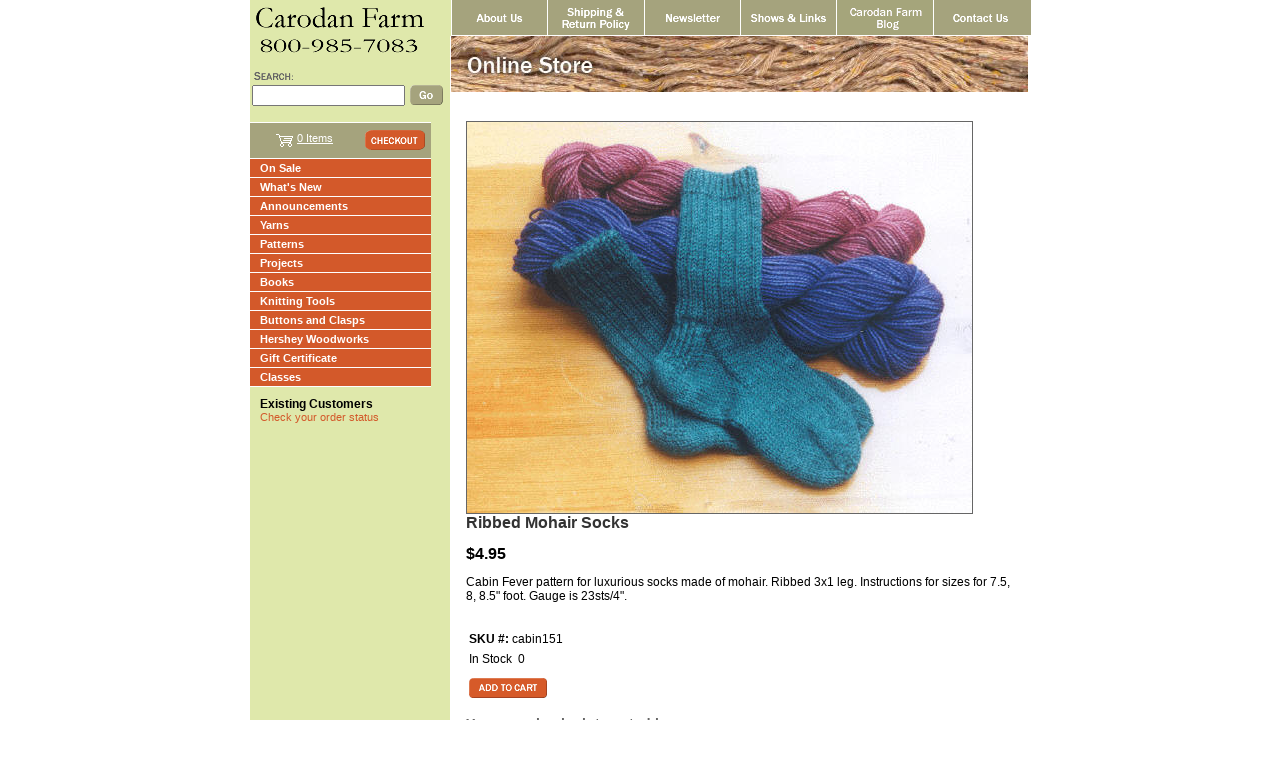

--- FILE ---
content_type: text/html; charset=ISO-8859-1
request_url: https://www.carodanfarm.com/shopsite_sc/store/html/product270.html
body_size: 34661
content:
<!DOCTYPE html PUBLIC "-//W3C//DTD XHTML 1.0 Transitional//EN" "http://www.w3.org/TR/xhtml1/DTD/xhtml1-transitional.dtd">
<html xmlns="http://www.w3.org/1999/xhtml">
<head>
<meta name="generator" content="ShopSite Pro 15.0 r6 (data - Custom_ProductTemplateOptions)">
<meta name="referrer" content="no-referrer-when-downgrade">

<meta http-equiv="Content-Type" content="text/html; charset=iso-8859-1">
<title>Ribbed Mohair Socks</title>

<script>

// Script Source: CodeLifter.com
// Copyright 2003
// Do not remove this notice.

// SETUPS:
// ===============================

// Set the horizontal and vertical position for the popup

PositionX = 100;
PositionY = 100;

// Set these value approximately 20 pixels greater than the
// size of the largest image to be used (needed for Netscape)

defaultWidth  = 500;
defaultHeight = 500;

// Set autoclose true to have the window close automatically
// Set autoclose false to allow multiple popup windows

var AutoClose = true;

// Do not edit below this line...
// ================================
if (parseInt(navigator.appVersion.charAt(0))>=4){
var isNN=(navigator.appName=="Netscape")?1:0;
var isIE=(navigator.appName.indexOf("Microsoft")!=-1)?1:0;}
var optNN='scrollbars=no,width='+defaultWidth+',height='+defaultHeight+',left='+PositionX+',top='+PositionY;
var optIE='scrollbars=no,width=150,height=100,left='+PositionX+',top='+PositionY;
function popImage(imageURL,imageTitle){
if (isNN){imgWin=window.open('about:blank','',optNN);}
if (isIE){imgWin=window.open('about:blank','',optIE);}
with (imgWin.document){
writeln('<html><head><title>Loading...</title><style>body{margin:0px;}</style>');writeln('<sc'+'ript>');
writeln('var isNN,isIE;');writeln('if (parseInt(navigator.appVersion.charAt(0))>=4){');
writeln('isNN=(navigator.appName=="Netscape")?1:0;');writeln('isIE=(navigator.appName.indexOf("Microsoft")!=-1)?1:0;}');
writeln('function reSizeToImage(){');writeln('if (isIE){');writeln('window.resizeTo(100,100);');
writeln('width=100-(document.body.clientWidth-document.images[0].width);');
writeln('height=100-(document.body.clientHeight-document.images[0].height);');
writeln('window.resizeTo(width,height);}');writeln('if (isNN){');
writeln('window.innerWidth=document.images["George"].width;');writeln('window.innerHeight=document.images["George"].height;}}');
writeln('function doTitle(){document.title="'+imageTitle+'";}');writeln('</sc'+'ript>');
if (!AutoClose) writeln('</head><body bgcolor=000000 scroll="no" onload="reSizeToImage();doTitle();self.focus()">')
else writeln('</head><body bgcolor=000000 scroll="no" onload="reSizeToImage();doTitle();self.focus()" onblur="self.close()">');
writeln('<img name="George" src='+imageURL+' style="display:block"></body></html>');
close();
}}

</script>

<script type="text/JavaScript">
<!--
function MM_preloadImages() { //v3.0
  var d=document; if(d.images){ if(!d.MM_p) d.MM_p=new Array();
    var i,j=d.MM_p.length,a=MM_preloadImages.arguments; for(i=0; i<a.length; i++)
    if (a[i].indexOf("#")!=0){ d.MM_p[j]=new Image; d.MM_p[j++].src=a[i];}}
}

function MM_swapImgRestore() { //v3.0
  var i,x,a=document.MM_sr; for(i=0;a&&i<a.length&&(x=a[i])&&x.oSrc;i++) x.src=x.oSrc;
}

function MM_findObj(n, d) { //v4.01
  var p,i,x;  if(!d) d=document; if((p=n.indexOf("?"))>0&&parent.frames.length) {
    d=parent.frames[n.substring(p+1)].document; n=n.substring(0,p);}
  if(!(x=d[n])&&d.all) x=d.all[n]; for (i=0;!x&&i<d.forms.length;i++) x=d.forms[i][n];
  for(i=0;!x&&d.layers&&i<d.layers.length;i++) x=MM_findObj(n,d.layers[i].document);
  if(!x && d.getElementById) x=d.getElementById(n); return x;
}

function MM_swapImage() { //v3.0
  var i,j=0,x,a=MM_swapImage.arguments; document.MM_sr=new Array; for(i=0;i<(a.length-2);i+=3)
   if ((x=MM_findObj(a[i]))!=null){document.MM_sr[j++]=x; if(!x.oSrc) x.oSrc=x.src; x.src=a[i+2];}
}
//-->
</script>

<link href="https://www.carodanfarm.com/main.css" rel="stylesheet" type="text/css" />
<link rel="stylesheet" href="https://www.carodanfarm.com/lightbox.css" type="text/css" media="screen" />
<script type="text/javascript" src="https://www.carodanfarm.com/lightbox.js"></script>
<script type="text/javascript" src="https://ajax.googleapis.com/ajax/libs/jquery/3.7.1/jquery.min.js"></script>
  <script type="text/javascript">
    var ss_jQuery = jQuery.noConflict(true);
  </script>
<script src="https://www.carodanfarm.com/shopsite_sc/store/html/media/en-US/javascript/jquery/json2.min.js?1416590993"></script>
<script>window.ss_rec_str = '';function AddSSRecStr(rec){window.ss_rec_str = window.ss_rec_str + rec + '|';};function ss_handleResponse_inv(data) {var cnt = 0,recid,msg,elem,recids=data.getElementsByTagName('recid'),messages=data.getElementsByTagName('message');for(cnt=0;cnt < recids.length;cnt++) {recid = ss_jQuery(recids[cnt]).text();msg = ss_jQuery(messages[cnt]).text();id = document.getElementById('ss_inv' + recid);id.innerHTML = msg.replace(/\"/g, '&quot;').replace(/\|q\|/g, '"');}}function ss_inv_getinfo() {var dataObj = {storeid: '*108a9248a706b6400f00',itemnum: window.ss_rec_str},data = ss_jQuery.param(dataObj, false);if (window.ss_rec_str != '') {ss_jQuery.ajax({ type: 'GET',url: 'https://www.carodanfarm.com/cgi-carodanfarm/sb/inv.cgi',data: data,dataType: 'jsonp',crossDomain: true,jsonp: true,success: function(rdata, textStatus, jqXHR){if (window.DOMParser){parser=new DOMParser();data=parser.parseFromString(rdata.data,'text/xml');ss_handleResponse_inv(data);} else{xmlDoc=new ActiveXObject('Microsoft.XMLDOM');xmlDoc.async=false;xmlDoc.loadXML(rdata.data);ss_handleResponse_inv(xmlDoc);}},error: function(jqXHR, textStatus, errorThrown){}});}} ss_jQuery(document).ready(function(){ss_inv_getinfo();return true;});</script>
</head>
<script type="text/javascript" src="https://ajax.googleapis.com/ajax/libs/jquery/3.7.1/jquery.min.js"></script>
  <script type="text/javascript">
    var ss_jQuery = jQuery.noConflict(true);
  </script>
<script src="https://www.carodanfarm.com/shopsite_sc/store/html/media/en-US/javascript/jquery/json2.min.js?1416590993"></script>
<script>window.ss_rec_str = '';function AddSSRecStr(rec){window.ss_rec_str = window.ss_rec_str + rec + '|';};function ss_handleResponse_inv(data) {var cnt = 0,recid,msg,elem,recids=data.getElementsByTagName('recid'),messages=data.getElementsByTagName('message');for(cnt=0;cnt < recids.length;cnt++) {recid = ss_jQuery(recids[cnt]).text();msg = ss_jQuery(messages[cnt]).text();id = document.getElementById('ss_inv' + recid);id.innerHTML = msg.replace(/\"/g, '&quot;').replace(/\|q\|/g, '"');}}function ss_inv_getinfo() {var dataObj = {storeid: '*108a9248a706b6400f00',itemnum: window.ss_rec_str},data = ss_jQuery.param(dataObj, false);if (window.ss_rec_str != '') {ss_jQuery.ajax({ type: 'GET',url: 'https://www.carodanfarm.com/cgi-carodanfarm/sb/inv.cgi',data: data,dataType: 'jsonp',crossDomain: true,jsonp: true,success: function(rdata, textStatus, jqXHR){if (window.DOMParser){parser=new DOMParser();data=parser.parseFromString(rdata.data,'text/xml');ss_handleResponse_inv(data);} else{xmlDoc=new ActiveXObject('Microsoft.XMLDOM');xmlDoc.async=false;xmlDoc.loadXML(rdata.data);ss_handleResponse_inv(xmlDoc);}},error: function(jqXHR, textStatus, errorThrown){}});}} ss_jQuery(document).ready(function(){ss_inv_getinfo();return true;});</script>
</head>

<body onload="MM_preloadImages('https://www.carodanfarm.com/images/roll_about_us.gif','https://www.carodanfarm.com/images/roll_shipping_returns.gif','https://www.carodanfarm.com/images/roll_newsletter.gif','https://www.carodanfarm.com/images/roll_shows_links.gif','https://www.carodanfarm.com/images/roll_contact_us.gif','https://www.carodanfarm.com/images/roll_soxperience.gif');initLightbox()">
<table width="100%" border="0" cellspacing="0" cellpadding="0">
  <tr>
    <td><table width="760" border="0" align="center" cellpadding="0" cellspacing="0">
      <tr>
        <td><table width="100%" border="0" cellspacing="0" cellpadding="0">
          <tr>
            <td><table width="100%" border="0" cellspacing="0" cellpadding="0">
              <tr>
                <td style="padding-right: 20px; background-color: #dfe8ab;"><a href="https://www.carodanfarm.com/shopsite_sc/store/html/index.html"><img src="https://www.carodanfarm.com/images/logo.gif" width="181" height="36" border="0" /></a></td>
                <td align="left"><div align="left"><a href="https://www.carodanfarm.com/shopsite_sc/store/html/aboutus.html"><img src="https://www.carodanfarm.com/images/about_us.gif" name="Image1" width="97" height="36" border="0" align="left" id="Image1" onmouseover="MM_swapImage('Image1','','https://www.carodanfarm.com/images/roll_about_us.gif',1)" onmouseout="MM_swapImgRestore()" /></a></div></td>
                <td align="left"><div align="left"><a href="https://www.carodanfarm.com/shopsite_sc/store/html/shipping.html"><img src="https://www.carodanfarm.com/images/shipping_returns.gif" name="Image2" width="97" height="36" border="0" align="left" id="Image2" onmouseover="MM_swapImage('Image2','','https://www.carodanfarm.com/images/roll_shipping_returns.gif',1)" onmouseout="MM_swapImgRestore()" /></a></div></td>
                <td align="left"><div align="left"><a href="https://www.carodanfarm.com/shopsite_sc/store/html/newsletter.html"><img src="https://www.carodanfarm.com/images/newsletter.gif" width="96" height="36" border="0" align="left" id="Image3" onmouseover="MM_swapImage('Image3','','https://www.carodanfarm.com/images/roll_newsletter.gif',1)" onmouseout="MM_swapImgRestore()" /></a></div></td>
                <td align="left"><div align="left"><a href="https://www.carodanfarm.com/shopsite_sc/store/html/shows.html"><img src="https://www.carodanfarm.com/images/shows_links.gif" width="96" height="36" border="0" align="left" id="Image4" onmouseover="MM_swapImage('Image4','','https://www.carodanfarm.com/images/roll_shows_links.gif',1)" onmouseout="MM_swapImgRestore()" /></a></div></td>
                <td align="left"><div align="left"><a href="https://www.carodanfarm.com/blog"><img src="https://www.carodanfarm.com/images/cf_blog.gif" name="Image6" width="97" height="36" border="0" id="Image6" onmouseover="MM_swapImage('Image6','','https://www.carodanfarm.com/images/roll_cf_blog.gif',1)" onmouseout="MM_swapImgRestore()" /></a></div></td>
                <td width="100%" align="left"><div align="left"><a href="https://www.carodanfarm.com/shopsite_sc/store/html/contactus.html"><img src="https://www.carodanfarm.com/images/contact_us.gif" name="Image51" width="97" height="36" border="0" id="Image51" onmouseover="MM_swapImage('Image51','','https://www.carodanfarm.com/images/roll_contact_us.gif',1)" onmouseout="MM_swapImgRestore()" /></a><a href="https://www.carodanfarm.com/shopsite_sc/store/html/soxperience2005.html"></a></div></td>
              </tr>
            </table>
              <table width="100%" border="0" cellspacing="0" cellpadding="0">
                <tr>
                  <td width="181" valign="top" bgcolor="#DFE8AB"><table width="181" border="0" cellspacing="0" cellpadding="0">
                    <tr>
                      <td>
                          <table width="181" border="0" cellspacing="0" cellpadding="0">
                            <tr>
                              <td><img src="https://www.carodanfarm.com/images/toll_free.gif" width="181" height="20" /></td>
                            </tr>
                          </table>
                       <img src="https://www.carodanfarm.com/images/trans.gif" width="1" height="11" /><br />
                      <table width="100%" border="0" cellspacing="0" cellpadding="0">
                        <tr>
                          <td><table width="100%" border="0" cellspacing="2" cellpadding="0">
                            <tr>
                              <td><img src="https://www.carodanfarm.com/images/search_text.gif" width="42" height="12" /></td>
                              </tr>
                            </table>
                                <table width="100%" border="0" cellspacing="2" cellpadding="0">
                                  <tr><form method="POST" action="https://www.carodanfarm.com/cgi-carodanfarm/fmsearch.cgi">
                                    <td><input type="text" name="keywords" size="17" /></td>
                                    <td width="100%"><input value="Search" type="image" src="https://www.carodanfarm.com/images/search_button.gif" name="B1"/></td>             </form>
                                  </tr>
                            </table>
                          </td>
                        </tr>
                        </table>
                                          
                        <br />
                        <table width="100%" border="0" cellspacing="0" cellpadding="0">
                          <tr>
                            <td><img src="https://www.carodanfarm.com/images/white_spacer.gif" width="181" height="1" /></td>
                          </tr>
                        </table>
                        <table width="181" border="0" cellspacing="0" cellpadding="0">
                          <tr>
                            <td height="35" bgcolor="#A5A37D"><table width="100%" border="0" cellspacing="0" cellpadding="0">
                              <tr>
                                <td valign="middle" id="footerlink"><div align="center">        

<script language="javascript">
var cookies=document.cookie;  //read in all cookies
var start = cookies.indexOf("ss_cart_0001140680="); 
var cartvalues = "";
var linecount = 0;
var start1;
var end1;
var tmp;

// Start Output
document.write("<div style=\"color: #FFFFFF;");
document.write("background-color: transparent;");
document.write("text-align: center;");
document.write("font-family: Verdana, Arial, Helvetica, sans-serif;");
document.write("font-size: 8pt;");
document.write("\">\n");

  document.write("<a href=\"https://www.carodanfarm.com/cgi-carodanfarm/sb/order.cgi?storeid=*108a9248a706b6400f00&amp;function=show\""); 
  document.write("style=\"text-decoration: underline;");
  document.write("color: #FFFFFF;");
  document.write("\">");
  document.write("<img src=\"https://www.carodanfarm.com/shopsite_sc/store/html/media/themesmedia/cart-white.gif\" border=\"0\" name=\"cart\" align=\"top\">");
  document.write("</a> ");

if (start == -1)  //No cart cookie
{
  document.write("<a href=\"https://www.carodanfarm.com/cgi-carodanfarm/sb/order.cgi?storeid=*108a9248a706b6400f00&amp;function=show\"");
  document.write("style=\"text-decoration: underline;");
  document.write("color: #FFFFFF;");
  document.write("\">");
  document.write("0 Items");
  document.write("</a>");
  document.write("</div>\n");
}
else   //cart cookie is present
{
  start = cookies.indexOf("=", start) +1;  
  var end = cookies.indexOf(";", start);  

  if (end == -1)
  {
    end = cookies.length;
  }

  cartvalues = unescape(cookies.substring(start,end)); //read in just the cookie data

  start = 0;
  while ((start = cartvalues.indexOf("|", start)) != -1)
  {
    start++;
    end = cartvalues.indexOf("|", start);
    if (end != -1)
    {
      linecount++;

      if (linecount == 2) // Total Quantity of Items
      {
        tmp = cartvalues.substring(start,end);
        colon = tmp.indexOf(":", 0);
        document.write("<a href=\"https://www.carodanfarm.com/cgi-carodanfarm/sb/order.cgi?storeid=*108a9248a706b6400f00&amp;function=show\"");
        document.write("style=\"text-decoration: underline;");
        document.write("color: #FFFFFF;");
        document.write("\">");
        document.write(tmp.substring(colon+1,end - start));
        if ((tmp.substring(colon+1,end - start)) == 1 )
        {
          document.write(" Item");
        }
        else
        {
          document.write(" Items");
        }
      document.write("</a>");
      }

      start = end;
    }
    else
      break;
    }
  } // end while loop

  //close minicart HTML
  document.write("</div>\n");
</script>
 </div></td>
                                <td width="40%"><div align="center"><a href="https://www.carodanfarm.com/cgi-carodanfarm/sb/order.cgi?storeid=*18ac8063b6cfa0687067a94b405d&amp;function=show"><img src="https://www.carodanfarm.com/images/minicart_button.gif" width="60" height="20" border="0" /></a></div></td>
                              </tr>
                            </table></td>
                          </tr>
                        </table>
					<table width="100%" border="0" cellspacing="0" cellpadding="0">
                          <tr>
                            <td><img src="https://www.carodanfarm.com/images/white_spacer.gif" width="181" height="1" /></td>
                          </tr>
                        </table>
                        <table width="181" border="0" cellspacing="0" cellpadding="0">
                                    <tr>
                                      <td id="whitelink"> <table width="181" border="0" cellspacing="0" cellpadding="0" bgcolor="#D3592A">
  <tr>
    <td><table width="178" border="0" cellspacing="3" cellpadding="0">
                                          <tr>
                                            <td><img src="https://www.carodanfarm.com/images/trans.gif" width="4" height="1" /></td>
                                            <td width="100%" id="whitelink"><a href="https://www.carodanfarm.com/shopsite_sc/store/html/sales.html">On Sale</a></td>
                                          </tr>
                                        </table>
                                        <table width="181" border="0" cellspacing="0" cellpadding="0">
                                          <tr>
                                            <td><img src="https://www.carodanfarm.com/images/white_spacer.gif" width="181" height="1" /></td>
                                          </tr>
                                        </table>
 

<table width="178" border="0" cellspacing="3" cellpadding="0">
                                          <tr>
                                            <td><img src="https://www.carodanfarm.com/images/trans.gif" width="4" height="1" /></td>
                                            <td width="100%" id="whitelink"><a href="https://www.carodanfarm.com/shopsite_sc/store/html/new.html">What's New</a></td>
                                          </tr>
                                        </table>
                                        <table width="181" border="0" cellspacing="0" cellpadding="0">
                                          <tr>
                                            <td><img src="https://www.carodanfarm.com/images/white_spacer.gif" width="181" height="1" /></td>
                                          </tr>
                                        </table>
 

<table width="178" border="0" cellspacing="3" cellpadding="0">
                                          <tr>
                                            <td><img src="https://www.carodanfarm.com/images/trans.gif" width="4" height="1" /></td>
                                            <td width="100%" id="whitelink"><a href="https://www.carodanfarm.com/shopsite_sc/store/html/classes.html">Announcements</a></td>
                                          </tr>
                                        </table>
                                        <table width="181" border="0" cellspacing="0" cellpadding="0">
                                          <tr>
                                            <td><img src="https://www.carodanfarm.com/images/white_spacer.gif" width="181" height="1" /></td>
                                          </tr>
                                        </table>
 

<table width="178" border="0" cellspacing="3" cellpadding="0">
                                          <tr>
                                            <td><img src="https://www.carodanfarm.com/images/trans.gif" width="4" height="1" /></td>
                                            <td width="100%" id="whitelink"><a href="https://www.carodanfarm.com/shopsite_sc/store/html/yarns.html">Yarns</a></td>
                                          </tr>
                                        </table>
                                        <table width="181" border="0" cellspacing="0" cellpadding="0">
                                          <tr>
                                            <td><img src="https://www.carodanfarm.com/images/white_spacer.gif" width="181" height="1" /></td>
                                          </tr>
                                        </table>
 

<table width="178" border="0" cellspacing="3" cellpadding="0">
                                          <tr>
                                            <td><img src="https://www.carodanfarm.com/images/trans.gif" width="4" height="1" /></td>
                                            <td width="100%" id="whitelink"><a href="https://www.carodanfarm.com/shopsite_sc/store/html/patterns.html">Patterns</a></td>
                                          </tr>
                                        </table>
                                        <table width="181" border="0" cellspacing="0" cellpadding="0">
                                          <tr>
                                            <td><img src="https://www.carodanfarm.com/images/white_spacer.gif" width="181" height="1" /></td>
                                          </tr>
                                        </table>
 

<table width="178" border="0" cellspacing="3" cellpadding="0">
                                          <tr>
                                            <td><img src="https://www.carodanfarm.com/images/trans.gif" width="4" height="1" /></td>
                                            <td width="100%" id="whitelink"><a href="https://www.carodanfarm.com/shopsite_sc/store/html/projects.html">Projects</a></td>
                                          </tr>
                                        </table>
                                        <table width="181" border="0" cellspacing="0" cellpadding="0">
                                          <tr>
                                            <td><img src="https://www.carodanfarm.com/images/white_spacer.gif" width="181" height="1" /></td>
                                          </tr>
                                        </table>
 

<table width="178" border="0" cellspacing="3" cellpadding="0">
                                          <tr>
                                            <td><img src="https://www.carodanfarm.com/images/trans.gif" width="4" height="1" /></td>
                                            <td width="100%" id="whitelink"><a href="https://www.carodanfarm.com/shopsite_sc/store/html/books.html">Books</a></td>
                                          </tr>
                                        </table>
                                        <table width="181" border="0" cellspacing="0" cellpadding="0">
                                          <tr>
                                            <td><img src="https://www.carodanfarm.com/images/white_spacer.gif" width="181" height="1" /></td>
                                          </tr>
                                        </table>
 

<table width="178" border="0" cellspacing="3" cellpadding="0">
                                          <tr>
                                            <td><img src="https://www.carodanfarm.com/images/trans.gif" width="4" height="1" /></td>
                                            <td width="100%" id="whitelink"><a href="https://www.carodanfarm.com/shopsite_sc/store/html/tools.html">Knitting Tools</a></td>
                                          </tr>
                                        </table>
                                        <table width="181" border="0" cellspacing="0" cellpadding="0">
                                          <tr>
                                            <td><img src="https://www.carodanfarm.com/images/white_spacer.gif" width="181" height="1" /></td>
                                          </tr>
                                        </table>
 

<table width="178" border="0" cellspacing="3" cellpadding="0">
                                          <tr>
                                            <td><img src="https://www.carodanfarm.com/images/trans.gif" width="4" height="1" /></td>
                                            <td width="100%" id="whitelink"><a href="https://www.carodanfarm.com/shopsite_sc/store/html/buttons.html">Buttons and Clasps</a></td>
                                          </tr>
                                        </table>
                                        <table width="181" border="0" cellspacing="0" cellpadding="0">
                                          <tr>
                                            <td><img src="https://www.carodanfarm.com/images/white_spacer.gif" width="181" height="1" /></td>
                                          </tr>
                                        </table>
 

<table width="178" border="0" cellspacing="3" cellpadding="0">
                                          <tr>
                                            <td><img src="https://www.carodanfarm.com/images/trans.gif" width="4" height="1" /></td>
                                            <td width="100%" id="whitelink"><a href="https://www.carodanfarm.com/shopsite_sc/store/html/woodworks.html">Hershey Woodworks</a></td>
                                          </tr>
                                        </table>
                                        <table width="181" border="0" cellspacing="0" cellpadding="0">
                                          <tr>
                                            <td><img src="https://www.carodanfarm.com/images/white_spacer.gif" width="181" height="1" /></td>
                                          </tr>
                                        </table>
 

 </td>
  </tr>
</table>         

                                        
                                </td>
                                    </tr>
                        </table>
							  <table width="181" border="0" cellspacing="0" cellpadding="0" bgcolor="#D3592A">
  <tr>
    <td height="14"><table width="178" border="0" cellspacing="3" cellpadding="0">
                                          <tr>
                                            <td><img src="https://www.carodanfarm.com/images/trans.gif" width="4" height="1" /></td>
                                            <td width="100%" id="whitelink"><a href="https://www.carodanfarm.com/cgi-carodanfarm/sb/order.cgi?storeid=*16ae967bb32780880610af4fcc&amp;cert=gift">Gift Certificate</a></td>
                                          </tr>
                                        </table><table width="181" border="0" cellspacing="0" cellpadding="0">
                                          <tr>
                                            <td><img src="https://www.carodanfarm.com/images/white_spacer.gif" width="181" height="1" /></td>
                                          </tr>
                                        </table>
                                        <table width="178" border="0" cellspacing="3" cellpadding="0">
                                          <tr>
                                            <td><img src="https://www.carodanfarm.com/images/trans.gif" width="4" height="1" /></td>
                                            <td width="100%" id="whitelink"><a href="https://www.carodanfarm.com/shopsite_sc/store/html/classes.html">Classes</a></td>
                                          </tr>
                                        </table>
                                        <table width="181" border="0" cellspacing="0" cellpadding="0">
                                          <tr>
                                            <td><img src="https://www.carodanfarm.com/images/white_spacer.gif" width="181" height="1" /></td>
                                          </tr>
                                  </table></td>
  </tr>
</table>
                              <img src="https://www.carodanfarm.com/images/trans.gif" width="1" height="7" /><br />
                              <table width="181" border="0" cellspacing="0" cellpadding="0">
                                <tr>
                                  <td height="14"><table width="178" border="0" cellspacing="3" cellpadding="0">
                                      <tr>
                                        <td><img src="https://www.carodanfarm.com/images/trans.gif" width="4" height="1" /></td>
                                        <td id="noboldorangelink" width="100%"><font color="#000000"><strong>Existing Customers<br />
                                        </strong></font><a href="https://www.carodanfarm.com/shopsite_sc/store/html/orderstatus/index.php">Check your order status</a></td>
                                      </tr>
                                    </table>
                                      <div align="center"><br />
                                  
                                     
                                </tr>
                              </table>
</td>
       
                    </tr>
                  </table></td>
                  <td bgcolor="#FFFFFF"><img src="https://www.carodanfarm.com/images/trans.gif" width="1" height="1" /></td>
                  <td width="100%" valign="top"><table width="100%" border="0" cellspacing="0" cellpadding="0">
                    <tr>
                      <td><img src="https://www.carodanfarm.com/images/store_header.jpg" width="577" height="56" /></td>
                    </tr>
                  </table>
                    <table width="100%" border="0" cellspacing="15" cellpadding="0">
                      <tr>
<td>
<table width="100%" border="0" cellspacing="0" cellpadding="0">
  <tr>
    <td><table width="100%" border="0" cellspacing="0" cellpadding="0">
      <tr>
        <td valign="top"><table width="200" border="0" cellspacing="0" cellpadding="0" align="left" style="padding: 0px 10px 0px 0px;">
          <tr>
    <td class="imageBorder" align="center"><img src="https://www.carodanfarm.com/shopsite_sc/store/html/media/Copy_of_cabin151.jpg" width="505" height="391" border="0"></td>
          </tr>
          <br />
             
                    </table>
<h2 class="productName-large abc">Ribbed Mohair Socks </h2>
<span class="productPrice-large">  $4.95 </span>
<p>Cabin Fever pattern for luxurious socks made of mohair. Ribbed 3x1 leg. Instructions for sizes for 7.5, 8, 8.5" foot. Gauge is 23sts/4".</p>
<br />
<form action="https://www.carodanfarm.com/cgi-carodanfarm/sb/order.cgi" method=post>
<input type=hidden name=storeid value=*108a9248a706b6400f00>
<input type=hidden name=dbname value=products>
<input type=hidden name=function value=add>
<input type=hidden name=itemnum value=270>

   <table border="0" cellspacing="3" cellpadding="0">
  <tr>
    <td width="15%" nowrap="nowrap"><div align="right"><strong>SKU #: </strong></div></td>
    <td width="85%">cabin151</td>
  </tr>
</table> 
    
<table width="50%" border="0" cellspacing="3" cellpadding="0">
  <tr>
    <td>In Stock&nbsp; 0</td>
  </tr>
</table>
<table width="50%" border="0" cellspacing="3" cellpadding="0">
  <tr>
    <td> </td>
  </tr>
</table>
<table width="50%" border="0" cellspacing="3" cellpadding="0">
  <tr>
    <td><input name="image" type="image" class="add" src="/images/add_to_cart.gif" align="bottom"></td>
  </tr>
</table></form>
</td>
      </tr>
    </table>
    <br />

<div class="cross-sell-section">
     <table width="100%" border="0" cellspacing="0" cellpadding="0">
                    <tr>
                      <td height="14" class="cross-sellTxt">You may also be interested in: </td>
                    </tr>
                  </table>
 <table width="100%" border="0" cellspacing="0" cellpadding="0">
                <tr>
                  <td>
                    <table width="100%" border="0" cellspacing="0" cellpadding="0" class="crs-sell">
                    <tr>
                      <td>                        

<table width="100%" border="0" cellspacing="0" cellpadding="0">
    
    </table>
</td>
                    </tr>
                  </table></td></tr>
              </table>
</div>

</td>
            </tr>
          </table>
		  </td>
		  </tr>
		  </table>


</td>
                      </tr>
                    </table>
   
           </td>
                  
                </tr>
              </table>
              <table width="100%" border="0" cellspacing="0" cellpadding="0">
                <tr>
                  <td bgcolor="#DFE8AB"><img src="https://www.carodanfarm.com/images/trans.gif" width="181" height="1" /></td>
                  <td width="100%" height="52" bgcolor="#A5A37D" id="footerlink"><div align="center" class="whiteTxt"><a href="https://www.carodanfarm.com/shopsite_sc/store/html/aboutus.html">About Us</a> | <a href="https://www.carodanfarm.com/shopsite_sc/store/html/shipping.html">Shipping &amp; Return Policy</a> | <a href="https://www.carodanfarm.com/shopsite_sc/store/html/newsletter.html">Newsletter</a> |<a href="https://www.carodanfarm.com/shopsite_sc/store/html/shows.html">Shows &amp; Links</a> | <a href="https://www.carodanfarm.com/shopsite_sc/store/html/classes.html">Classes</a> | <br>
                    <a href="https://www.carodanfarm.com/shopsite_sc/store/html/chincoteaguecolors.html">Chincoteague Colors</a>| <a href="https://www.carodanfarm.com/shopsite_sc/store/html/index.html">Home</a> | <a href="https://www.carodanfarm.com/cgi-carodanfarm/sb/order.cgi?storeid=*18ac8063b6cfa0687067a94b405d&amp;function=show">Checkout</a></div></td>
                </tr>
              </table>
              </td>
          </tr>
        </table>
          <table width="100%" border="0" cellspacing="0" cellpadding="0">
            <tr>
              <td><div align="right"><img src="https://www.carodanfarm.com/shopsite_sc/store/html/media/farmphotos/credit_cards_2.gif" width="222" height="28" /></div></td>
            </tr>
          </table>
          </td>
      </tr>
    </table></td>
  </tr>
</table>
<script src="https://ssl.google-analytics.com/urchin.js" type="text/javascript">
</script>
<script type="text/javascript">
_uacct = "UA-1249439-1";
urchinTracker();
</script>
</body>
</html>
